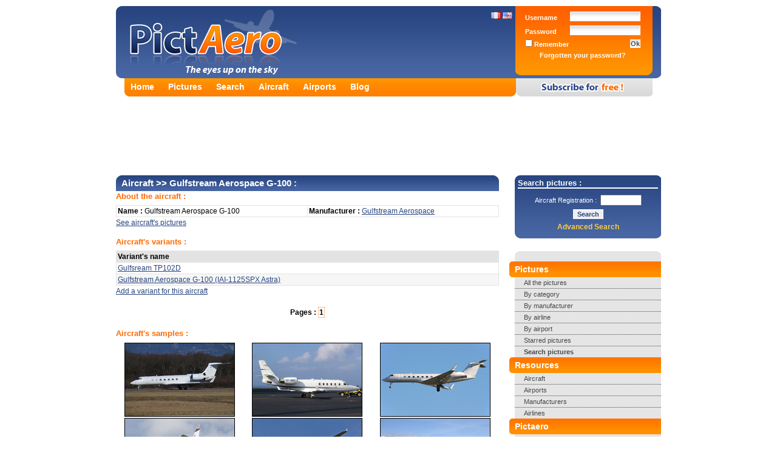

--- FILE ---
content_type: text/html; charset=UTF-8
request_url: https://www.pictaero.com/en/aircraft/aircraft,959,gulfstream-aerospace-g-100,0
body_size: 3500
content:
<?xml version="1.0" encoding="UTF-8"?>
<!DOCTYPE html PUBLIC "-//W3C//DTD XHTML 1.0 Strict//EN" "http://www.w3.org/TR/xhtml1/DTD/xhtml1-strict.dtd">
<html xmlns="http://www.w3.org/1999/xhtml">
  <head>
    <title>Gulfstream Aerospace G-100 (Aircraft), page 1 | Pictaero</title>
    <meta http-equiv="Content-Type" content="text/html; charset=UTF-8" />
    <meta name="description" content="Gulfstream Aerospace G-100 (Aircraft), page 1 - Share your aviation pictures and discover thousands of high resolution photographs, airlines' information, manufacturers, world airports, etc ..." />
    <meta name="keywords" content="pictures, aircraft, aviation, aeronautics, airports, aircraft manufacturers, airlines, blog, share, discover, planes, camera, photographer, spotter, spotting" />
    <meta name="verify-v1" content="sgoKE0rPesCXYvw8dlZ7KXTujVdC55eIfz1lehY1Zxw=" /> <!-- Google Webmasters Tools -->
    <meta name="y_key" content="f2ce49c66ff6631b" /> <!-- Yahoo! Site Explorer -->
    <meta name="msvalidate.01" content="D238C41D6DC243ECB7E8995C59A180C5" /> <!-- Live Search Webmaster Tools -->
    <meta http-equiv="X-UA-Compatible" content="IE=7" />
    <meta name="robots" content="index,follow,all" />
    <link rel="stylesheet" type="text/css" href="https://img.pictaero.com/styles/css.css?2014-11-24.01" media="screen" />
    <link rel="stylesheet" type="text/css" href="https://img.pictaero.com/styles/css_jquery-lightbox.css?2014-11-24.01" media="screen" />
    <link rel="shortcut icon" type="image/x-icon" href="https://img.pictaero.com/favicon.ico" />
    <script type="text/javascript" src="https://img.pictaero.com/js/jquery.js?2014-11-24.01"></script>
    <script type="text/javascript" src="https://img.pictaero.com/js/jquery-interface.js?2014-11-24.01"></script>
    <script type="text/javascript" src="https://img.pictaero.com/js/jquery-lightbox.js?2014-11-24.01"></script>
    <script type="text/javascript" src="https://img.pictaero.com/js/javascript.js?2014-11-24.01"></script>
    <!--[if lt IE 7.]>
      <script defer type="text/javascript" src="https://img.pictaero.com/js/pngfix.js?2014-11-24.01"></script>
    <![endif]-->
    <link rel="alternate" type="application/rss+xml" title="Pictaero's latest added pictures" href="http://www.pictaero.com/en/rss/new_pictures.xml" />
  <script type='text/javascript'>
    var googletag = googletag || {};
    googletag.cmd = googletag.cmd || [];
    (function() {
      var gads = document.createElement('script');
      gads.async = true;
      gads.type = 'text/javascript';
      var useSSL = 'https:' == document.location.protocol;
      gads.src = (useSSL ? 'https:' : 'http:') +
      '//www.googletagservices.com/tag/js/gpt.js';
      var node = document.getElementsByTagName('script')[0];
      node.parentNode.insertBefore(gads, node);
    })();
  </script>

  <script type='text/javascript'>
    googletag.cmd.push(function() {
      googletag.defineSlot('/1014968/pictaerocom_footer_728x90', [728, 90], 'div-gpt-ad-1416843666626-0').addService(googletag.pubads());
      googletag.defineSlot('/1014968/pictaerocom_header_728x90', [728, 90], 'div-gpt-ad-1416843666626-1').addService(googletag.pubads());
      googletag.defineSlot('/1014968/pictaerocom_menu_250x250_160x600', [250, 250], 'div-gpt-ad-1416843666626-2').addService(googletag.pubads());
      googletag.pubads().enableSingleRequest();
      googletag.enableServices();
    });
  </script>
  </head>

  <body>
    <div><span id="loader"><img src="https://img.pictaero.com/design/ajax-loader.gif" style="width: 16px; height: 16px; vertical-align: bottom;" alt="Loading" title="Loading" /> Loading...</span></div>
    <div id="conteneur">
      <div id="top">
        <div id="header" class="en_ligne">
          <div id="lang">
            <a href="/fr/aircraft/aircraft,959,gulfstream-aerospace-g-100,0"><img src="https://img.pictaero.com/flag/fr.gif" style="width: 16px; height: 11px;" alt="Français" title="Français" /></a>
            <a href="/en/aircraft/aircraft,959,gulfstream-aerospace-g-100,0"><img src="https://img.pictaero.com/flag/us_gb.gif" style="width: 16px; height: 11px;" alt="English" title="English" /></a>
          </div>
          <a href="/en/"><img src="https://img.pictaero.com/design/spacer.gif" style="width: 350px; height: 115px;" alt="Pictaero" title="Pictaero" /></a>
        </div>
        <div id="login">
          <form action="/en/connect" method="post">
            <input type="hidden" name="return" value="%2Fen%2Faircraft%2Faircraft%2C959%2Cgulfstream-aerospace-g-100%2C0" />
            <input type="text" name="lastname" value="" class="fof" />
            <table>
              <tr>
                <td class="item">Username&nbsp;</td>
                <td class="input"><input type="text" name="login" /></td>
              </tr>
              <tr>
                <td class="item">Password&nbsp;</td>
                <td class="input"><input type="password" name="password" /></td>
              </tr>
              <tr>
                <td class="item"><label><input type="checkbox" name="autolog" value="true" /> Remember</label></td>
                <td class="submit"><input type="submit" value="Ok" /></td>
              </tr>
              <tr>
                <td colspan="2" class="collapsed"><a href="/en/lostpassword">Forgotten your password?</a></td>
              </tr>
            </table>
          </form>
        </div>
      </div>
      <div id="onglets">
        <div id="liens">
          <ul>
            <li><a href="/en/">Home</a></li>
            <li><a href="/en/pictures/">Pictures</a></li>
            <li><a href="/en/search/">Search</a></li>
            <li><a href="/en/aircraft/">Aircraft</a></li>
            <li><a href="/en/airports/">Airports</a></li>
            <li><a href="/en/blog">Blog</a></li>
          </ul>
        </div>
        <div id="inscription_en"><a href="/en/subscribe"><img src="https://img.pictaero.com/design/spacer.gif" style="width: 225px; height: 30px;" alt="Register for free!" title="Register for free!" /></a></div>
      </div>
      <noscript><div id="noscript">You have not enabled Javascript on your web browser. You must do so to enjoy all functions that are provided by Pictaero: <a href="/en/help">click  here</a></div></noscript>

      <div id="pub_header">
        <div id='div-gpt-ad-1416843666626-1'>
          <script type='text/javascript'>
            googletag.cmd.push(function() { googletag.display('div-gpt-ad-1416843666626-1'); });
          </script>
        </div>
      </div>

      <div id="contenu">
        <div id="menu">
          <div id="search">
            <div class="title">Search pictures :</div>
            <form action="/en/search/url" method="get">
              <div>
                <span class="cellule">Aircraft Registration :&nbsp;&nbsp;</span><span class="cellule"><input type="text" class="text" name="a4" maxlength="10" style="width: 60px;" /></span>
                <input type="submit" class="submit" value="Search" />
              </div>
            </form>
            <a href="/en/search/">Advanced Search</a>
          </div>

          <div id="smenu">
            <ul>
              <li class="debut"></li>
              <li class="titre">Pictures</li>
              <li class="lien border"><a href="/en/search/search">All the pictures</a></li>
              <li class="lien border"><a href="/en/pictures/categories">By category</a></li>
              <li class="lien border"><a href="/en/pictures/manufacturers">By manufacturer</a></li>
              <li class="lien border"><a href="/en/pictures/airlines">By airline</a></li>
              <li class="lien border"><a href="/en/pictures/airports">By airport</a></li>
              <li class="lien border"><a href="/en/search/search?b1=1">Starred pictures</a></li>
              <li class="lien"><strong><a href="/en/search/">Search pictures</a></strong></li>
              <li class="titre">Resources</li>
              <li class="lien border"><a href="/en/aircraft/">Aircraft</a></li>
              <li class="lien border"><a href="/en/airports/">Airports</a></li>
              <li class="lien border"><a href="/en/manufacturers/">Manufacturers</a></li>
              <li class="lien"><a href="/en/airlines/">Airlines</a></li>
              <li class="titre">Pictaero</li>
              <li class="lien border"><a href="/en/blog">Blog</a></li>
              <li class="lien border"><a href="http://pictaero.spreadshirt.net">Shop</a></li>
              <li class="lien border"><a href="/en/help">Help</a></li>
              <li class="lien"><a href="/en/contact">Contact us!</a></li>
              <li class="fin"></li>
            </ul>
          </div>

          <div id="pub_menu">
            <div id='div-gpt-ad-1416843666626-2'>
              <script type='text/javascript'>
                googletag.cmd.push(function() { googletag.display('div-gpt-ad-1416843666626-2'); });
              </script>
            </div>
          </div>
        </div>

        <div id="site">
					<h1><a href="./">Aircraft</a> >> Gulfstream Aerospace G-100 :</h1>
					<h2>About the aircraft :</h2>
					<table class="border">

						<tr>							<td style="width: 50%;"><strong>Name :</strong> Gulfstream Aerospace G-100</td>
							<td style="width: 50%;"><strong>Manufacturer :</strong> <a href="../manufacturers/manufacturer,200,gulfstream-aerospace">Gulfstream Aerospace</a></td>
						</tr>
					</table>
					<p><a href="../search/search?a1=200&amp;a2=959">See aircraft's pictures</a></p>
					<h2>Aircraft's variants :</h2>
					<table class="border">
						<tr class="title">
							<td>Variant's name</td>
						</tr>
						<tr>
							<td><a href="../search/search?a1=200&amp;a2=959&amp;a3=5588">Gulfsream TP102D</a></td>
						</tr>
						<tr class="color">
							<td><a href="../search/search?a1=200&amp;a2=959&amp;a3=676">Gulfstream Aerospace G-100 (IAI-1125SPX Astra)</a></td>
						</tr>
					</table>
					<p><a href="?add=version">Add a variant for this aircraft</a></p>
										<div class="pagination"><strong>Pages :</strong> <span class="now">1</span></div>
					<p></p>
					<h2>Aircraft's samples :</h2>
						<table>
							<tr>
							<td style="33%" class="center"><a href="../pictures/picture,314882"><img src="http://img1.pictaero.com/2020/04/11/t/314882.jpg" class="photo" alt="Gulfstream Aerospace G-100" title="Gulfstream Aerospace G-100" /></a></td>
							<td style="33%" class="center"><a href="../pictures/picture,309389"><img src="http://img1.pictaero.com/2020/01/07/t/309389.jpg" class="photo" alt="Gulfstream Aerospace G-100" title="Gulfstream Aerospace G-100" /></a></td>
							<td style="33%" class="center"><a href="../pictures/picture,145870"><img src="http://img1.pictaero.com/2011/12/09/t/145870.jpg" class="photo" alt="Gulfstream Aerospace G-100" title="Gulfstream Aerospace G-100" /></a></td>
						</tr>
						<tr>
							<td style="33%" class="center"><a href="../pictures/picture,300142"><img src="http://img1.pictaero.com/2019/05/09/t/300142.jpg" class="photo" alt="Gulfstream Aerospace G-100" title="Gulfstream Aerospace G-100" /></a></td>
							<td style="33%" class="center"><a href="../pictures/picture,300141"><img src="http://img1.pictaero.com/2019/05/09/t/300141.jpg" class="photo" alt="Gulfstream Aerospace G-100" title="Gulfstream Aerospace G-100" /></a></td>
							<td style="33%" class="center"><a href="../pictures/picture,312690"><img src="http://img1.pictaero.com/2020/02/28/t/312690.jpg" class="photo" alt="Gulfstream Aerospace G-100" title="Gulfstream Aerospace G-100" /></a></td>
							</tr>
						</table>
					<p><a href="../search/search?a1=200&amp;a2=959">See more of this aircraft's pictures</a></p>
        </div>
        <div id="pub_footer">
          <div id='div-gpt-ad-1416843666626-0'>
            <script type='text/javascript'>
              googletag.cmd.push(function() { googletag.display('div-gpt-ad-1416843666626-0'); });
            </script>
          </div>
        </div>
        <div id="footer">
          <div id="xiti">
            <script type="text/javascript">
            <!--
            var sc_project = 2210174;
            var sc_invisible = 1;
            var sc_partition = 20;
            var sc_security = "821e6492";
            var sc_remove_link = 1;
            //-->
            </script>
            <script type="text/javascript" src="https://www.statcounter.com/counter/counter_xhtml.js"></script><noscript><div class="statcounter"><img class="statcounter" src="http://c21.statcounter.com/counter.php?sc_project=2210174&amp;java=0&amp;security=821e6492&amp;invisible=1" alt="" /></div></noscript>

            <script async src="https://www.googletagmanager.com/gtag/js?id=G-279KX6GGEG"></script>
            <script>
              window.dataLayer = window.dataLayer || [];
              function gtag(){dataLayer.push(arguments);}
              gtag('js', new Date());
              gtag('config', 'G-279KX6GGEG');
            </script>
          </div>
          <div id="texte">&copy; 2007-2025 <a href="http://www.agaw.eu" onclick="return blank(this.href);">AGAW</a> | <a href="/en/legal">Legal</a><!-- | <a href="/en/terms">Terms</a>--> | <a href="/en/cgu">Terms</a> | <a href="/en/help">Help</a> | <a href="/en/contact">Contact us</a> | <a href="/en/press">Press</a> | <a href="http://www.facebook.com/pages/Pictaerocom/2896942868" onclick="return blank(this.href);">Facebook</a> | <a href="http://twitter.com/pictaero" onclick="return blank(this.href);">Twitter</a> <img src="https://img.pictaero.com/icones/information.gif" alt="0.0042 | 5" title="0.0042 | 5" /><br /><span class="legal">Pictaero has no link with quoted brands and makes - Authors remain complete owners of their works</span></div>
        </div>
      </div>
    </div>
  <script defer src="https://static.cloudflareinsights.com/beacon.min.js/vcd15cbe7772f49c399c6a5babf22c1241717689176015" integrity="sha512-ZpsOmlRQV6y907TI0dKBHq9Md29nnaEIPlkf84rnaERnq6zvWvPUqr2ft8M1aS28oN72PdrCzSjY4U6VaAw1EQ==" data-cf-beacon='{"version":"2024.11.0","token":"ae19a757c903480daa6486f38da17ff0","r":1,"server_timing":{"name":{"cfCacheStatus":true,"cfEdge":true,"cfExtPri":true,"cfL4":true,"cfOrigin":true,"cfSpeedBrain":true},"location_startswith":null}}' crossorigin="anonymous"></script>
</body>
</html>


--- FILE ---
content_type: text/html; charset=utf-8
request_url: https://www.google.com/recaptcha/api2/aframe
body_size: 268
content:
<!DOCTYPE HTML><html><head><meta http-equiv="content-type" content="text/html; charset=UTF-8"></head><body><script nonce="wn83xDmaluq2PKGoZf0gig">/** Anti-fraud and anti-abuse applications only. See google.com/recaptcha */ try{var clients={'sodar':'https://pagead2.googlesyndication.com/pagead/sodar?'};window.addEventListener("message",function(a){try{if(a.source===window.parent){var b=JSON.parse(a.data);var c=clients[b['id']];if(c){var d=document.createElement('img');d.src=c+b['params']+'&rc='+(localStorage.getItem("rc::a")?sessionStorage.getItem("rc::b"):"");window.document.body.appendChild(d);sessionStorage.setItem("rc::e",parseInt(sessionStorage.getItem("rc::e")||0)+1);localStorage.setItem("rc::h",'1763992439046');}}}catch(b){}});window.parent.postMessage("_grecaptcha_ready", "*");}catch(b){}</script></body></html>

--- FILE ---
content_type: application/javascript; charset=utf-8
request_url: https://fundingchoicesmessages.google.com/f/AGSKWxXuoscaaZu-71cd-fijk-48g7c-RJkMJob4n28zS8deXkV6S9tLcdC8mC1ee7ao3x-G2IGesRyUayZeICu8OUf86uOCz1JSgrjHuQMwm43dK2Q9dTADnLT0gKYsU1E5EbDEbA9qY8YcCSdhU08mrpY6VskcN88rPQwRUlhWJPHfF-Wv6Vq4jqZcA4vA/_-ad-utility-_728x90._ad_count./adback?/ads/targeting.
body_size: -1291
content:
window['4276c4f5-fd92-4cf3-9f89-4749d8406d7e'] = true;